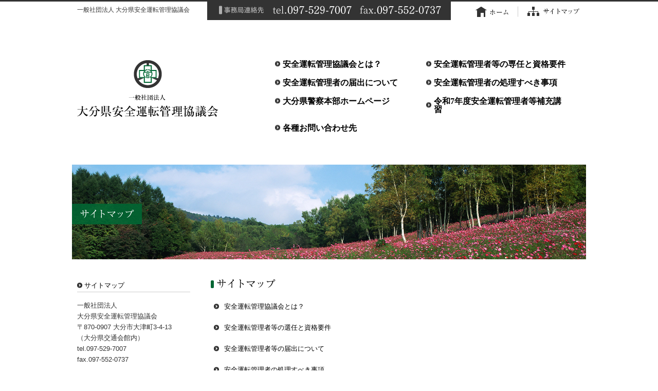

--- FILE ---
content_type: text/html; charset=UTF-8
request_url: https://www.oita-ankan.jp/sitemap/
body_size: 17091
content:
<!DOCTYPE HTML>
<html>
<head>
<meta charset="UTF-8">
<title>一般社団法人　大分県安全運転管理協議会 | サイトマップ・プライバシーポシリー</title>
<meta name='robots' content='max-image-preview:large' />
	<style>img:is([sizes="auto" i], [sizes^="auto," i]) { contain-intrinsic-size: 3000px 1500px }</style>
	<link rel='dns-prefetch' href='//www.googletagmanager.com' />
<script type="text/javascript">
/* <![CDATA[ */
window._wpemojiSettings = {"baseUrl":"https:\/\/s.w.org\/images\/core\/emoji\/16.0.1\/72x72\/","ext":".png","svgUrl":"https:\/\/s.w.org\/images\/core\/emoji\/16.0.1\/svg\/","svgExt":".svg","source":{"concatemoji":"https:\/\/www.oita-ankan.jp\/wp-includes\/js\/wp-emoji-release.min.js"}};
/*! This file is auto-generated */
!function(s,n){var o,i,e;function c(e){try{var t={supportTests:e,timestamp:(new Date).valueOf()};sessionStorage.setItem(o,JSON.stringify(t))}catch(e){}}function p(e,t,n){e.clearRect(0,0,e.canvas.width,e.canvas.height),e.fillText(t,0,0);var t=new Uint32Array(e.getImageData(0,0,e.canvas.width,e.canvas.height).data),a=(e.clearRect(0,0,e.canvas.width,e.canvas.height),e.fillText(n,0,0),new Uint32Array(e.getImageData(0,0,e.canvas.width,e.canvas.height).data));return t.every(function(e,t){return e===a[t]})}function u(e,t){e.clearRect(0,0,e.canvas.width,e.canvas.height),e.fillText(t,0,0);for(var n=e.getImageData(16,16,1,1),a=0;a<n.data.length;a++)if(0!==n.data[a])return!1;return!0}function f(e,t,n,a){switch(t){case"flag":return n(e,"\ud83c\udff3\ufe0f\u200d\u26a7\ufe0f","\ud83c\udff3\ufe0f\u200b\u26a7\ufe0f")?!1:!n(e,"\ud83c\udde8\ud83c\uddf6","\ud83c\udde8\u200b\ud83c\uddf6")&&!n(e,"\ud83c\udff4\udb40\udc67\udb40\udc62\udb40\udc65\udb40\udc6e\udb40\udc67\udb40\udc7f","\ud83c\udff4\u200b\udb40\udc67\u200b\udb40\udc62\u200b\udb40\udc65\u200b\udb40\udc6e\u200b\udb40\udc67\u200b\udb40\udc7f");case"emoji":return!a(e,"\ud83e\udedf")}return!1}function g(e,t,n,a){var r="undefined"!=typeof WorkerGlobalScope&&self instanceof WorkerGlobalScope?new OffscreenCanvas(300,150):s.createElement("canvas"),o=r.getContext("2d",{willReadFrequently:!0}),i=(o.textBaseline="top",o.font="600 32px Arial",{});return e.forEach(function(e){i[e]=t(o,e,n,a)}),i}function t(e){var t=s.createElement("script");t.src=e,t.defer=!0,s.head.appendChild(t)}"undefined"!=typeof Promise&&(o="wpEmojiSettingsSupports",i=["flag","emoji"],n.supports={everything:!0,everythingExceptFlag:!0},e=new Promise(function(e){s.addEventListener("DOMContentLoaded",e,{once:!0})}),new Promise(function(t){var n=function(){try{var e=JSON.parse(sessionStorage.getItem(o));if("object"==typeof e&&"number"==typeof e.timestamp&&(new Date).valueOf()<e.timestamp+604800&&"object"==typeof e.supportTests)return e.supportTests}catch(e){}return null}();if(!n){if("undefined"!=typeof Worker&&"undefined"!=typeof OffscreenCanvas&&"undefined"!=typeof URL&&URL.createObjectURL&&"undefined"!=typeof Blob)try{var e="postMessage("+g.toString()+"("+[JSON.stringify(i),f.toString(),p.toString(),u.toString()].join(",")+"));",a=new Blob([e],{type:"text/javascript"}),r=new Worker(URL.createObjectURL(a),{name:"wpTestEmojiSupports"});return void(r.onmessage=function(e){c(n=e.data),r.terminate(),t(n)})}catch(e){}c(n=g(i,f,p,u))}t(n)}).then(function(e){for(var t in e)n.supports[t]=e[t],n.supports.everything=n.supports.everything&&n.supports[t],"flag"!==t&&(n.supports.everythingExceptFlag=n.supports.everythingExceptFlag&&n.supports[t]);n.supports.everythingExceptFlag=n.supports.everythingExceptFlag&&!n.supports.flag,n.DOMReady=!1,n.readyCallback=function(){n.DOMReady=!0}}).then(function(){return e}).then(function(){var e;n.supports.everything||(n.readyCallback(),(e=n.source||{}).concatemoji?t(e.concatemoji):e.wpemoji&&e.twemoji&&(t(e.twemoji),t(e.wpemoji)))}))}((window,document),window._wpemojiSettings);
/* ]]> */
</script>
	<style type="text/css">
	img.wp-smiley,
	img.emoji {
		display: inline !important;
		border: none !important;
		box-shadow: none !important;
		height: 1em !important;
		width: 1em !important;
		margin: 0 0.07em !important;
		vertical-align: -0.1em !important;
		background: none !important;
		padding: 0 !important;
	}
	</style>
	<link rel="https://api.w.org/" href="https://www.oita-ankan.jp/wp-json/" /><link rel="alternate" title="JSON" type="application/json" href="https://www.oita-ankan.jp/wp-json/wp/v2/pages/25" /><link rel="alternate" title="oEmbed (JSON)" type="application/json+oembed" href="https://www.oita-ankan.jp/wp-json/oembed/1.0/embed?url=https%3A%2F%2Fwww.oita-ankan.jp%2Fsitemap%2F" />
<link rel="alternate" title="oEmbed (XML)" type="text/xml+oembed" href="https://www.oita-ankan.jp/wp-json/oembed/1.0/embed?url=https%3A%2F%2Fwww.oita-ankan.jp%2Fsitemap%2F&#038;format=xml" />
<meta name="generator" content="Site Kit by Google 1.153.0" /><script type="text/javascript" src="https://www.oita-ankan.jp/wp-content/themes/base/js/jquery.browser.min.js"></script>
<script type="text/javascript" src="https://www.oita-ankan.jp/wp-content/themes/base/js/modernizr.js"></script>
<script type="text/javascript" src="http://ajax.googleapis.com/ajax/libs/jquery/1.6.2/jquery.min.js"></script>
<link href="https://www.oita-ankan.jp/wp-content/themes/base/css/html5reset-1.6.1.css" rel="stylesheet" type="text/css">
<link href="https://www.oita-ankan.jp/wp-content/themes/base/css/common.css" rel="stylesheet" type="text/css">
<link href="https://www.oita-ankan.jp/wp-content/themes/base/css/page.css" rel="stylesheet" type="text/css">
<link rel="shortcut icon" href="https://www.oita-ankan.jp/wp-content/themes/base/images/favicon.ico" type="image/vnd.microsoft.icon" />
<!-- ページ内リンク　-->
<script type="text/javascript">
$(function(){
    $('a[href^=#]').click(function() {
        var speed = 1500;
        var href= $(this).attr("href");
        var target = $(href == "#" || href == "" ? 'html' : href);
        var position = target.offset().top;
        $($.browser.safari ? 'body' : 'html').animate({scrollTop:position}, speed, 'swing');
        return false;
    });
});
</script>
<script type="text/javascript" src="https://www.oita-ankan.jp/wp-content/themes/base/js/rollover.js"></script>

<script type="text/javascript">

  var _gaq = _gaq || [];
  _gaq.push(['_setAccount', 'UA-37268643-17']);
  _gaq.push(['_trackPageview']);

  (function() {
    var ga = document.createElement('script'); ga.type = 'text/javascript'; ga.async = true;
    ga.src = ('https:' == document.location.protocol ? 'https://ssl' : 'http://www') + '.google-analytics.com/ga.js';
    var s = document.getElementsByTagName('script')[0]; s.parentNode.insertBefore(ga, s);
  })();

</script>

<!-- Google tag (gtag.js) -->
<script async src="https://www.googletagmanager.com/gtag/js?id=G-VWKZV6P9P7"></script>
<script>
  window.dataLayer = window.dataLayer || [];
  function gtag(){dataLayer.push(arguments);}
  gtag('js', new Date());

  gtag('config', 'G-VWKZV6P9P7');
</script>
</head>

<body class="wp-singular page-template page-template-mytpl_page_sitemap page-template-mytpl_page_sitemap-php page page-id-25 wp-theme-base" >
<div id="wrap">
  <header>
  	<div id="header_utility">
    <div id="desc">一般社団法人 大分県安全運転管理協議会</div>
    <div id="utility">
    	<div id="btn_home"><a href="https://www.oita-ankan.jp" title="ホーム">
        <img src="https://www.oita-ankan.jp/wp-content/themes/base/images/btn_home_off.png" alt="ホーム" width="64" height="20"></a></div>
        <div id="site_map"><a href="https://www.oita-ankan.jp/sitemap/" title="サイトマップ">
        <img src="https://www.oita-ankan.jp/wp-content/themes/base/images/btn_sitemap_off.png" alt="サイトマップ" width="101" height="18"></a></div>  
    <!--/utility--></div>
    <!--/header_utility--></div>
    
    <div id="header_logo"><a href="https://www.oita-ankan.jp" title="大分県安全運転管理協議会トップページ">
    <img src="https://www.oita-ankan.jp/wp-content/themes/base/images/pic_logo.png" alt="大分県安全運転管理協議会" width="275" height="110"></a>
    </div>
    
    <nav>
		<ul class="fnav-list">
			<li class="gnav-item"><a class="gnav-text" href="https://www.oita-ankan.jp/about/">安全運転管理協議会とは？</a></li>

			<li class="gnav-item"><a class="gnav-text" href="https://www.oita-ankan.jp/licenses/">安全運転管理者等の専任と資格要件</a></li>

			<li class="gnav-item"><a class="gnav-text" href="https://www.oita-ankan.jp/notif/">安全運転管理者の届出について</a></li>

			<li class="gnav-item"><a class="gnav-text" href="https://www.oita-ankan.jp/process/">安全運転管理者の処理すべき事項</a></li>

			<li class="gnav-item"><a class="gnav-text" href="https://www.pref.oita.jp/site/keisatu/ankan.html">大分県警察本部ホームページ</a></li>
			
			<!-- <li class="gnav-item"><a class="gnav-text" href="https://www.oita-ankan.jp/?page_id=1499">安全運転管理者等補充講習日程等</a></li> -->
			
			<!-- <li class="gnav-item"><a class="gnav-text" href="https://www.oita-ankan.jp/secondary_schedule/">副安全運転管理者講習日程等</a></li> -->
			
			<!--<li class="gnav-item"><a class="gnav-text" href="https://www.oita-ankan.jp/?page_id=1499">安全運転管理者講習日程等</a></li>-->

			<!-- <li class="gnav-item"><a class="gnav-text" href="https://www.oita-ankan.jp/schedule-etc/">安全運転管理者講習日程等</a></li> -->

			<!-- <li class="gnav-item"><a class="gnav-text" href="https://www.oita-ankan.jp/online/" target="_blank">令和7年度安全運転管理者<br><div style="padding-top:5px">オンライン講習会事前登録</div></a></li> -->

			<li class="gnav-item"><a class="gnav-text" href="https://www.oita-ankan.jp/r7_supplementary/">令和7年度安全運転管理者等補充講習</a></li>

			<li class="gnav-item"><a class="gnav-text" href="https://www.oita-ankan.jp/contact/">各種お問い合わせ先</a></li>
			
			<!-- <li><a href="https://www.oita-ankan.jp/wp-content/themes/base/pdf/2023-online.pdf" title="オンライン講師資料" target="_blank"><img src="https://www.oita-ankan.jp/wp-content/themes/base/images/txt_nav10_off.png" alt="オンライン講師資料" width="289" height="36"></a></li> -->

			<!-- <li><a href="https://www.oita-ankan.jp/wp-content/themes/base/pdf/university-lecturer.pdf" title="大学講師資料" target="_blank"><img src="https://www.oita-ankan.jp/wp-content/themes/base/images/txt_nav08_off.png" alt="大学講師資料" width="289" height="36"></a></li> -->
		</ul>
    </nav>
  </header>

<div id="sitemap">
  <div id="main_img"></div>
  <div id="page_contents">
  <aside>
    <ul>
	<li style="padding-top:5px;"><a href="#p_sec01" title="サイトマップ">サイトマップ</a></li>
    
	</ul>
    
    <div id="side_info"><p>一般社団法人<br>大分県安全運転管理協議会</p>
<p>〒870-0907 大分市大津町3-4-13<br>（大分県交通会館内）<br>tel.097-529-7007<br>fax.097-552-0737</p></div>
  </aside>
  
  
    <article>
  	<section id="p_sec01">
      <h1><img src="https://www.oita-ankan.jp/wp-content/themes/base/images/tit_sitemap_01.png" width="126" height="17" alt="サイトマップ"></h1>
      <ul>
        <li><a href="https://www.oita-ankan.jp/about/" title="安全運転管理協議会とは？">安全運転管理協議会とは？</a></li>
        <li><a href="https://www.oita-ankan.jp/licenses/" title="安全運転管理者等の選任と資格要件">安全運転管理者等の選任と資格要件</a></li>
        <li><a href="https://www.oita-ankan.jp/notif/" title="安全運転管理者等の届出について">安全運転管理者等の届出について</a></li>
        <li><a href="https://www.oita-ankan.jp/process/" title="安全運転管理者の処理すべき事項">安全運転管理者の処理すべき事項</a></li>
        <li><a href="https://www.oita-ankan.jp/?page_id=1499" title="安全運転管理者講習日程">安全運転管理者講習日程</a></li>
        <!-- <li><a href="https://www.oita-ankan.jp/secondary_schedule/" title="副安全運転管理者講習日程等">副安全運転管理者講習日程等</a></li> -->
        <li><a href="https://www.oita-ankan.jp/contact/" title="各種お問い合わせ先">各種お問い合わせ先</a></li>
        <li><a href="https://www.oita-ankan.jp/category/topics" title="トピックス">トピックス</a></li>
        <li><a href="https://www.oita-ankan.jp/sitemap/" title="サイトマップ">サイトマップ</a></li>
      </ul>
      
    </section>
    


  	
  </article>
  
  </div>
  <!-- /sitemap--></div>
      
  <footer>
  <div id="footer_nav">
    <!-- <ul>
      <li><a href="https://www.oita-ankan.jp/about/" title="安全運転管理協議会とは？">
      <img src="https://www.oita-ankan.jp/wp-content/themes/base/images/txt_nav01_off.png" alt="安全運転管理協議会とは？" width="305" height="36"></a></li>
      
      <li><a href="https://www.oita-ankan.jp/notif/" title="安全運転管理者の届出について">
      <img src="https://www.oita-ankan.jp/wp-content/themes/base/images/txt_nav03_off.png" alt="安全運転管理者の届出について" width="305" height="36"></a></li>
      
      <li><a href="https://www.oita-ankan.jp/?page_id=1499" title="安全運転管理者講習日程等">
      <img src="https://www.oita-ankan.jp/wp-content/themes/base/images/txt_nav05_off.png" alt="安全運転管理者講習日程等" width="289" height="36"></a></li>
      
      <li><a href="https://www.oita-ankan.jp/licenses/" title="安全運転管理者等の専任と資格要件">
      <img src="https://www.oita-ankan.jp/wp-content/themes/base/images/txt_nav02_off.png" alt="安全運転管理者等の専任と資格要件" width="305" height="36"></a></li>
      
      <li><a href="https://www.oita-ankan.jp/process/" title="安全運転管理者の処理すべき事項">
      <img src="https://www.oita-ankan.jp/wp-content/themes/base/images/txt_nav04_off.png" alt="安全運転管理者の処理すべき事項" width="289" height="36"></a></li>

      <li style="margin-left:16px"><a href="https://www.oita-ankan.jp/secondary_schedule/" title="副安全運転管理者講習日程等">
      <img src="https://www.oita-ankan.jp/wp-content/themes/base/images/nav_secondary_schedule.png" alt="副安全運転管理者講習日程等" width="289" height="36"></a></li>
      
      <li><a href="https://www.oita-ankan.jp/contact/" title="各種お問い合わせ先">
      <img src="https://www.oita-ankan.jp/wp-content/themes/base/images/txt_nav06_off.png" alt="各種お問い合わせ先" width="289" height="36"></a></li>
    </ul> -->



    <ul class="fnav-list">
      <li class="fnav-item"><a class="fnav-text" href="https://www.oita-ankan.jp/about/">安全運転管理協議会とは？</a></li>

      <li class="fnav-item"><a class="fnav-text" href="https://www.oita-ankan.jp/licenses/">安全運転管理者等の専任と資格要件</a></li>

      <li class="fnav-item"><a class="fnav-text" href="https://www.oita-ankan.jp/notif/">安全運転管理者の届出について</a></li>

      <li class="fnav-item"><a class="fnav-text" href="https://www.oita-ankan.jp/process/">安全運転管理者の処理すべき事項</a></li>

      <li class="fnav-item"><a class="fnav-text" href="https://www.pref.oita.jp/site/keisatu/ankan.html">大分県警察本部ホームページ</a></li>

      <!--<li class="fnav-item"><a class="fnav-text" href="https://www.oita-ankan.jp/secondary_schedule/">副安全運転管理者講習日程等</a></li>-->

      <!-- <li class="fnav-item"><a class="fnav-text" href="https://www.oita-ankan.jp/schedule-etc/">安全運転管理者講習日程等</a></li> -->

      <!-- <li class="fnav-item"><a class="gnav-text" href="https://www.oita-ankan.jp/?page_id=1456">安全運転管理者等補充講習</a></li> -->

      <!--<li class="fnav-item"><a class="fnav-text" href="https://www.oita-ankan.jp/?page_id=1499">安全運転管理者講習日程等</a></li>-->

      <li class="fnav-item"><a class="fnav-text" href="https://www.oita-ankan.jp/contact/">各種お問い合わせ先</a></li>
    </ul>



  </div>
  
  <div id="totop"><a href="#wrap"><img src="https://www.oita-ankan.jp/wp-content/themes/base/images/pic_totop_off.png" alt="ページのトップへ戻る" width="133" height="12"></a></div>
  <small><img src="https://www.oita-ankan.jp/wp-content/themes/base/images/pic_copy.png" alt="copyright©2013 oita anzenkanri kyougikai. all right reserved." width="274" height="12"></small></footer>
<!-- /wrap--></div>
<script type="speculationrules">
{"prefetch":[{"source":"document","where":{"and":[{"href_matches":"\/*"},{"not":{"href_matches":["\/wp-*.php","\/wp-admin\/*","\/wp-content\/uploads\/*","\/wp-content\/*","\/wp-content\/plugins\/*","\/wp-content\/themes\/base\/*","\/*\\?(.+)"]}},{"not":{"selector_matches":"a[rel~=\"nofollow\"]"}},{"not":{"selector_matches":".no-prefetch, .no-prefetch a"}}]},"eagerness":"conservative"}]}
</script>
</body>
</html>

--- FILE ---
content_type: text/css
request_url: https://www.oita-ankan.jp/wp-content/themes/base/css/common.css
body_size: 5858
content:
html {
  margin-top: 0px !important;
}
* html body {
  margin-top: 0px !important;
}

body {
  background-color: #f3f0eb;
  background: url(../images/bg_body.gif) repeat-x;
  color: #333;
  font-size: 13px;
}
header {
  width: 980px;
  margin-right: auto;
  margin-left: auto;
  overflow: hidden;
}

#header_utility {
  overflow: hidden;
  width: 100%;
  background-image: url(../images/bg_top_contact.png);
  background-position: center top;
  background-repeat: no-repeat;
  height: 27px;
  padding-top: 13px;
  margin-bottom: 77px;
}
#header_utility #desc {
  float: left;
  width: 224px;
  font-size: 93%;
}
#header_utility #utility {
  float: right;
  width: 205px;
  background-image: url(../images/bg_utility.png);
  background-repeat: no-repeat;
  background-position: 82px 0px;
  height: 20px;
}
#btn_home {
  float: left;
  width: 68px;
}
#site_map {
  float: right;
  width: 104px;
}
#header_logo {
  height: 110px;
  width: 275px;
  float: left;
}
nav {
  width: 595px;
  float: right;
  margin-bottom: 48px;
  overflow: hidden;
}
nav #nav01 {
  float: left;
  width: 305px;
}
nav #nav02 {
  float: left;
  width: 289px;
}
.gnav-item {
  margin-bottom: 20px;
  margin-right: 20px;
  width: 46%;
}
.gnav-text {
  display: inline-block;
  position: relative;
  padding-left: 15px;
  font-size: 16px;
  font-weight: bold;
  font-family: serif;
}
.gnav-text::before {
  display: block;
  content: "";
  width: 13px;
  height: 13px;
  background-image: url(https://www.oita-ankan.jp/wp-content/themes/base/images/ico_listmark_01.png);
  background-repeat: no-repeat;
  position: absolute;
  top: 50%;
  left: 0;
  transform: translateY(-50%);
}
.fnav-list {
  display: flex;
  flex-wrap: wrap;
}
.fnav-item {
  margin-bottom: 20px;
  margin-right: 20px;
  list-style: none;
  width: 280px;
  text-align: left;
}
.fnav-text {
  display: inline-block;
  position: relative;
  padding-left: 15px;
  font-size: 16px;
  font-weight: bold;
  font-family: serif;
}
.fnav-text::before {
  display: block;
  content: "";
  width: 13px;
  height: 13px;
  background-image: url(https://www.oita-ankan.jp/wp-content/themes/base/images/ico_listmark_01.png);
  background-repeat: no-repeat;
  position: absolute;
  top: 50%;
  left: 0;
  transform: translateY(-50%);
}

#intro {
  clear: both;
  text-align: center;
  margin-bottom: 22px;
  overflow: hidden;
  width: 980px;
  margin-right: auto;
  margin-left: auto;
}
#main_img {
  background-image: url(../images/bg_main_img.png);
  background-repeat: no-repeat;
  background-position: center top;
  width: 100%;
  height: 413px;
  margin-bottom: 24px;
  overflow: hidden;
  position: relative;
}
aside {
  width: 250px;
  float: left;
}

article {
  width: 980px;
  margin-right: auto;
  margin-left: auto;
  overflow: hidden;
  display: block;
}
#sec00 {
  background-image: url(../images/bg_contact.gif);
  background-repeat: no-repeat;
  background-position: left bottom;
  height: 70px;
  font-size: 13px;
  line-height: 22px;
  margin-bottom: 43px;
  overflow: hidden;
}
article #sec00 #contact {
  float: left;
  width: 681px;
  border-right: 1px dotted #ccc;
  height: 51px;
  padding-top: 5px;
  margin-right: 19px;
}
#sec00 #contact #contactadd {
  background: url(../images/ico_contact.png) no-repeat left center;
  padding-left: 66px;
}

article #sec00 #contact span {
  padding-left: 66px;
}

article #sec01 {
  width: 335px;
  float: left;
  margin-bottom: 45px;
  margin-right: 40px;
  position: relative;
  height: 190px;
  font-size: 0.95em;
}
article #sec01 dl {
  display: block;
  padding-left: 13px;
  height: 200px;
}
article #sec01 dl dt {
  float: left;
  clear: both;
  padding-top: 4px;
}
article #sec01 dl dd a {
  display: block;
  padding-left: 9em;
  margin-bottom: 13px;
  line-height: 150%;
}

article #sec02 {
  float: left;
  width: 173px;
  height: 31px;
  background-image: url(../images/tit_sec02.png);
  background-repeat: no-repeat;
  background-position: left top;
  margin-right: 34px;
  margin-bottom: 45px;
  padding-top: 170px;
}
article #sec03 {
  float: left;
  height: 31px;
  width: 173px;
  background-image: url(../images/tit_sec03.png);
  background-repeat: no-repeat;
  background-position: left top;
  margin-right: 33px;
  padding-top: 170px;
  margin-bottom: 45px;
}
article #sec04 {
  float: left;
  height: 31px;
  width: 173px;
  background-image: url(../images/tit_sec04.png);
  background-repeat: no-repeat;
  background-position: left top;
  padding-top: 170px;
  margin-bottom: 45px;
}
article .tolist {
  background-image: url(../images/ico_listmark01.png);
  background-repeat: no-repeat;
  background-position: left 5px;
  text-indent: 12px;
  display: block;
  width: 80px;
  margin-right: auto;
  margin-left: auto;
  color: #000;
}
.tolist a {
  border-bottom-width: 1px;
  border-bottom-style: dotted;
  border-bottom-color: #000;
  display: block;
  width: 100%;
  padding-bottom: 5px;
}
.tolist a:hover {
  border-bottom-width: 1px;
  border-bottom-style: solid;
  border-bottom-color: #000;
  display: block;
  width: 100%;
  padding-bottom: 5px;
}
#totop {
  clear: both;
  height: 26px;
  background-image: url(../images/bg_totop.gif);
  background-repeat: repeat-x;
  text-align: center;
  vertical-align: middle;
  padding-top: 14px;
  margin-bottom: 15px;
  width: 100%;
}
footer {
  margin-right: auto;
  margin-left: auto;
  text-align: center;
  margin-bottom: 63px;
}

/* top banner 追加 */
.ban {
  position: absolute;
  top: 0;
  right: -25px;
}

.ban02 {
  width: 200px;
  position: absolute;
  display: block;
  top: 13px;
  left: 830px;
  height: 95px;
  text-align: center;

  line-height: 80px;
}

.ban_wrap {
  width: 1000px;
  height: 413px;
  margin: 0 auto;
  position: relative;
}

/* top 上部ニュース 追加 */

.news-challenge {
  padding: 20px 0 20px 0;
  border: 3px solid #006633;
  margin-bottom: 48px;
}

.news-challenge p {
  font-size: 16px;
  color: #006633;
  font-weight: 600;
}


--- FILE ---
content_type: text/css
request_url: https://www.oita-ankan.jp/wp-content/themes/base/css/page.css
body_size: 13647
content:
@charset "utf-8";
header nav{ margin-bottom:43px;}
aside p{ line-height:165%;}
#page_contents aside ul li {
	background-image: url(../images/bg_aside_li.png);
	background-repeat: repeat-x;
	background-position: left bottom;
	margin-bottom: 14px;
	padding-bottom: 8px;
	width: 220px;
}
#page_contents aside ul li a {
	background-image: url(../images/ico_listmark_01.png);
	background-repeat: no-repeat;
	background-position: left center;
	display: block;
	text-indent: 14px;
}

article {
	float: right;
	width: 720px;
}
article h1 {
	margin-bottom: 27px;
}
article h2 {
	background-image: url(../images/bg_page_h2.png);
	background-repeat: repeat-x;
	height: 34px;
	line-height: 34px;
	margin-bottom: 12px;
}
article h2 span {
	background-image: url(../images/ico_listmark_03.png);
	background-repeat: no-repeat;
	background-position: left center;
	display: block;
	text-indent: 14px;
}
article ul li { list-style-type:none;}
#page_contents article section {
	padding-bottom: 60px;
}
footer {
	background-image: url(../images/bg_border_p_footer.png);
	background-repeat: repeat-x;
	background-position: left top;
	padding-top: 32px;
	width:100%;
}

footer #footer_nav {
	overflow: hidden;
	height: 145px;
	width: 900px;
	margin-right: auto;
	margin-left: auto;
}

footer #footer_nav ul li {
	float: left;
	list-style-type:none;
}

article p {
	line-height: 190%;
	font-size: 108%;
	text-justify:inter-ideograph;
	text-align:justify;
}

#main_img {
	height: 184px;
	width: 1000px;
	background-color: #FFF;
	background-image: none;
	margin:0 auto 39px;
	background-position: center top;
	background-repeat: no-repeat;
	overflow: hidden;
}


#page_contents{
	width:980px;
	margin:0 auto;
	overflow: hidden;
}
#about #main_img {
	background-image: url(../images/pic_about_img.png);
	background-repeat: no-repeat;
	background-position: center top;
}
#about article ul li {
	margin-bottom: 17px;
	font-size: 108%;
}
#about article #p_sec03 table {
	width: 210px;
	border: 1px solid #ccc;
	border-collapse:collapse;
	border-spacing:0;
	empty-cells:show;
}
#about article #p_sec03 table tr td {
	height: 34px;
	padding-left: 8px;
	vertical-align: middle;
	border: 1px solid #ccc;
}
#about article #p_sec03 table tr .td02 {
	width: 62px;
	text-indent: 15px;
}
#license #main_img {
	background-image: url(../images/pic_license_img.png);
	background-repeat: no-repeat;
	background-position: left top;
}
.lisence_sec01_lisence {
	color: #006633;
	line-height: 225%;
}
#license article #p_sec01 dl {
	width: 690px;
}
#license article #p_sec01 dl dt {
	margin-bottom: 5px;
}
#license article #p_sec01 dl dd {
	margin-bottom: 22px;
	padding-left: 1em;
}
#license article h2  {
	background-image: url(../images/bg_border_p_footer.png);
	background-repeat: repeat-x;
	background-position: left bottom;
	margin-bottom: 22px;
}
#license article  h2 span {
	background-image: url(../images/ico_listmark_04.png);
	background-repeat: no-repeat;
	background-position: left center;
	font-weight: normal;
}
#license article #p_sec01 #sec01_content {
	background-image: url(../images/bg_license_sec01.png);
	background-repeat: no-repeat;
	background-position: left top;
	height: 374px;
	width: 636px;
	position: relative;
}
#license  article #p_sec01 #sec01_content p span {
	display: block;
	font-weight: bold;
	line-height: 120%;
}
#license article #p_sec01 dl dd {
	line-height: 160%;
}

#license article #p_sec02 #sec02_content {
	background-image: url(../images/bg_license_sec02.png);
	background-repeat: no-repeat;
	background-position: left top;
	height: 422px;
	width: 636px;
	overflow: hidden;
	position: relative;
}
#license article #p_sec02 #sec02_content dl dt {
	float: left;
	clear: both;
}
#license article #p_sec02 #sec02_content dl dd {
	padding-left: 289px;
	margin-bottom: 14px;
}

#license article #p_sec02 #sec02_content02 {
	background-image: url(../images/bg_license_sec01_02.png);
	background-repeat: no-repeat;
	background-position: left top;
	height: 149px;
	width: 636px;
	padding-top: 71px;
	padding-bottom: 33px;
}
#license article #p_sec02 #sec02_content02 dl {
	margin-left: 14px;
}
#license article #p_sec02 #sec02_content02 dl dt {
	clear: both;
	float: left;
}
#license article #p_sec02 #sec02_content02 dl dd {
	padding-left: 289px;
	margin-bottom: 14px;
}
#license article #p_sec02 .lisence_sec02_lisence {
	line-height: 120%;
	margin-bottom: 14px;
	color: #006633;
	width: 687px;
}
#notif #main_img {
	background-image: url(../images/pic_notif_img.png);
	background-repeat: no-repeat;
	background-position: left top;
}
#notif article #p_sec01 #notif_sec01 {
	background-image: url(../images/bg_notif_01.png);
	background-repeat: no-repeat;
	background-position: left top;
	height: 445px;
	width: 687px;
	position: relative;
}
#notif article #p_sec01 p {
	text-indent: 1em;
}
#notif article #p_sec01 #notif_sec01 ul li {
	line-height: 170%;
}
#notif article #p_sec01 #notif_sec01 #notif_li_02 li{
	padding-left: 1em;
	text-indent: -1em;
	margin-bottom: 11px;
	width: 298px;
}
#proc #main_img {
	background-image: url(../images/pic_proc_img.png);
	background-repeat: no-repeat;
	background-position: left top;
}
#proc article #p_sec02 #sec02_content {
	background-image: url(../images/bg_proc_01.png);
	background-repeat: no-repeat;
	background-position: left top;
	height: 268px;
	width: 603px;
}
#proc article #p_sec03 #sec03_content {
	background-image: url(../images/bg_proc_02.png);
	background-repeat: no-repeat;
	background-position: left top;
	height: 231px;
	width: 595px;
}
#proc article #p_sec02 #sec02_content ul li {
	margin-bottom: 18px;
}
#contacts #main_img {
	background-image: url(../images/pic_contact_img.png);
	background-repeat: no-repeat;
	background-position: left top;
}
#contacts article .table01   {
	width: 709px;
	text-align: left;
	vertical-align: middle;
	height: 40px;
	margin-top: 31px;
	margin-bottom: 18px;
	margin-left: 15px;
	font-size: 14px;
}
#contacts article .table01 th  {
	font-size: 14px;
	line-height: 134%;
}
#contacts article .table01 tr td  {
	height: 40px;
	vertical-align: middle;
}
#contacts article #p_sec01 #contact01 {
	float: left;
	width: 300px;
	margin-left: 15px;
	margin-bottom: 67px;
}
#contacts article #p_sec01 #contact02 {
	float: right;
	width: 300px;
	margin-right: 47px;
}
#contacts article #p_sec01 dl dt {
	float: left;
	font-size: 14px;
	line-height: 134%;
	color: #000;
	clear: both;
	padding-top: 20px;
	padding-bottom: 17px;
	padding-left: 1em;
}
#contacts article #p_sec01 dl dd {
	padding-left: 12em;
	line-height: 134%;
	background-image: url(../images/bg_border_p_footer.png);
	background-repeat: repeat-x;
	background-position: left bottom;
	padding-top: 20px;
	padding-bottom: 17px;
}
#contacts article #p_sec02 {
	clear: both;
}
#contacts article #p_sec03 #table03 {
	height: 53px;
	width: 690px;
	vertical-align: middle;
}
#contacts article #p_sec03 table tr th {
	font-size: 14px;
	color: #006633;
	height: 43px;
	text-align: left;
	font-weight: normal;
}

#contacts article #p_sec03 table tr td {
	height: 22px;
	vertical-align: middle;
	background-image: url(../images/bg_border_p_footer.png);
	background-repeat: repeat-x;
	background-position: left bottom;
	padding-top: 8px;
	padding-bottom: 15px;
	line-height: 150%;
}
#contacts article #p_sec03 table tr .td01 {
	font-weight: bold;
}
#schedule article #p_sec01 ul li {
	padding-left: 1em;
	text-indent: -1em;
	line-height: 190%;
	background-image: url(../images/bg_aside_li.png);
	background-repeat: repeat-x;
	background-position: left bottom;
	margin-bottom: 25px;
	width: 688px;
	padding-bottom: 12px;
	font-size: 14px;
}
#schedule #main_img {
	background-image: url(../images/pic_sche_img.png);
	background-repeat: no-repeat;
	background-position: center top;
}
#schedule_img_link {
	width: 550px;
	border:2px solid #CCCCCC;
 	padding: 10px 0 10px 40px;
	margin:10px 5px ;
}

#schedule_img_link a {
	background-image: url(../images/pdf_ico.png);
	background-repeat: no-repeat;
	background-position: left center;
	display: block;
	text-indent: 50px;
	line-height: 55px;
	font-weight:bold;
	font-size:1.1em;
}

#schedule_img_link a:hover {
	color:#063;
}

#schedule_img_link02 {
	width: 530px;
	border:2px solid #CCCCCC;
 	padding: 10px 0 10px 80px;
	margin:10px 0 ;
}

#schedule_img_link02 a {
	background-image: url(../images/pdf_ico.png);
	background-repeat: no-repeat;
	background-position: left center;
	display: block;
	text-indent: 50px;
	line-height: 55px;
	font-weight:bold;
	font-size:1.1em;
}

#schedule_img_link02 a:hover {
	color:#063;
}
#schedule_pdf_link {
	padding:10px 0 40px 0;
}

#schedule_pdf_link p {
	width:300px;
	line-height:150%;
	padding:0 8px 0 0;
	float:left;
}

#schedule article #p_sec01 dl {
	width: 690px;
}
#schedule article #p_sec01 dl dt {
	margin-bottom: 5px;
}
#schedule article #p_sec01 dl dd {
	margin-bottom: 22px;
	padding-left: 1em;
}
#schedule article h2  {
	background-image: url(../images/bg_border_p_footer.png);
	background-repeat: repeat-x;
	background-position: left bottom;
	margin-bottom: 22px;
}
#schedule article  h2 span {
	background-image: url(../images/ico_listmark_04.png);
	background-repeat: no-repeat;
	background-position: left center;
	font-weight: normal;
}
#schedule  article #p_sec01 #sec01_content p span {
	display: block;
	font-weight: bold;
	line-height: 120%;
}
#schedule article #p_sec01 dl dd {
	line-height: 160%;
}
#schedule article #p_sec02 #sec02_content dl dt {
	float: left;
	clear: both;
}
#schedule article #p_sec02 #sec02_content dl dd {
	padding-left: 289px;
	margin-bottom: 14px;
}
#schedule article #p_sec02 #sec02_content02 dl {
	margin-left: 14px;
}
#schedule article #p_sec02 #sec02_content02 dl dt {
	clear: both;
	float: left;
}
#schedule article #p_sec02 #sec02_content02 dl dd {
	padding-left: 289px;
	margin-bottom: 14px;
}
#schedule article #p_sec02 .lisence_sec02_lisence {
	line-height: 120%;
	margin-bottom: 14px;
	color: #006633;
	width: 687px;
}
#schedule article #p_sec03 table {
	width: 594px;
	border: 1px solid #ccc;
	border-collapse:collapse;
	border-spacing:0;
	empty-cells:show;
}
#schedule article #p_sec03 table tr td {
	height: 34px;
	padding-left: 8px;
	vertical-align: middle;
	border: 1px solid #ccc;
}
#schedule article #p_sec03 table tr .td02 {
	width: 188px;
	text-indent: 15px;
}
#schedule article #p_sec04{
    padding-top: 60px;
}
#schedule article #p_sec04 ul li {
	padding-left: 1em;
	text-indent: -1em;
	line-height: 190%;
	background-image: url(../images/bg_aside_li.png);
	background-repeat: repeat-x;
	background-position: left bottom;
	margin-bottom: 25px;
	width: 688px;
	padding-bottom: 12px;
	font-size: 14px;
}
#schedule article #p_sec04 dl {
	width: 690px;
}
#schedule article #p_sec04 dl dt {
	margin-bottom: 5px;
}
#schedule article #p_sec04 dl dd {
	margin-bottom: 22px;
	padding-left: 1em;
}
#schedule  article #p_sec04 #sec01_content p span {
	display: block;
	font-weight: bold;
	line-height: 120%;
}
#schedule article #p_sec04 dl dd {
	line-height: 160%;
}

#sitemap #main_img {
	background-image: url(../images/pic_siemap_omg.png);
	background-repeat: no-repeat;
	background-position: left top;
}
#sitemap article #p_sec01 ul {
	padding-left: 6px;
}
#sitemap article #p_sec01 ul li {
	background-image: url(../images/ico_listmark_01.png);
	background-repeat: no-repeat;
	background-position: left center;
	text-indent: 20px;
	margin-bottom: 28px;
}
#topic_list #main_img {
	background-image: url(../images/pic_topic_list_img.png);
	background-repeat: no-repeat;
	background-position: left top;
}
#topic_list article #p_sec01 dl dt {
	background-image: url(../images/ico_listmark_02.png);
	background-repeat: no-repeat;
	background-position: left 18px;
	clear: both;
	float: left;
	text-indent: 8px;
	margin-left: 9px;
	padding-top: 17px;
	font-size: 14px;
	padding-bottom: 8px;
	padding-left: 9px;
}
#topic_list article #p_sec01 dl dd {
	background-image: url(../images/bg_border_topics.png);
	background-repeat: repeat-x;
	background-position: left bottom;
	padding-top: 17px;
	padding-bottom: 8px;
	padding-left: 10em;
	font-size: 14px;
}
#pagenation {
	height: 18px;
	width: 230px;
	margin-right: auto;
	margin-left: auto;
	position: absolute;
	bottom: 10px;
	left: 242px;
}
#pagenation #prev {
	background-image: url(../images/pic_lismark_03.png);
	background-repeat: no-repeat;
	background-position: left center;
	text-indent: 15px;
	display: block;
	float: left;
	width: 95px;
}
#pagenation #next {
	background-image: url(../images/ico_listmark_05.png);
	background-repeat: no-repeat;
	background-position: right center;
	display: block;
	float: right;
	padding-right: 15px;
}
#topic #main_img {
	background-image: url(../images/pic_topics_img.png);
	background-repeat: no-repeat;
	background-position: left top;
}
.aligncenter{
	display:block;
	margin-left:auto;
	margin-right:auto;
	margin-bottom:18px;
}
.alignleft{
	float:left;
	margin-left:10px;
	margin-bottom:10px;
	}
.alignright{
	float:right;
	margin-left:10px;
	margin-bottom:10px;
	}
.wp-caption{
	text-align:center;
	padding-top:5px;
	font-size:11px;
	}
	
#topic article #p_sec01 dl dt {
	background-image: url(../images/ico_listmark_02.png);
	background-repeat: no-repeat;
	background-position: left center;
	font-size: 15px;
	clear: both;
	float: left;
	margin-right: 1em;
	text-indent: 10px;
	margin-left: 0.5em;
}
#topic article #p_sec01 dl dd {
	font-size: 15px;
	background-image: url(../images/bg_border_topics.png);
	background-repeat: repeat-x;
	padding-bottom: 17px;
	background-position: left bottom;
	margin-bottom: 21px;
}
#topic article #p_sec01 #contents {
	font-size: 14px;
	line-height: 183%;
	text-justify:inter-ideograph;
	overflow: hidden;
	margin-bottom: 24px;
}



/* スケジュール　テキスト 追加 */
p span.sc-red{
	color: #red;
}